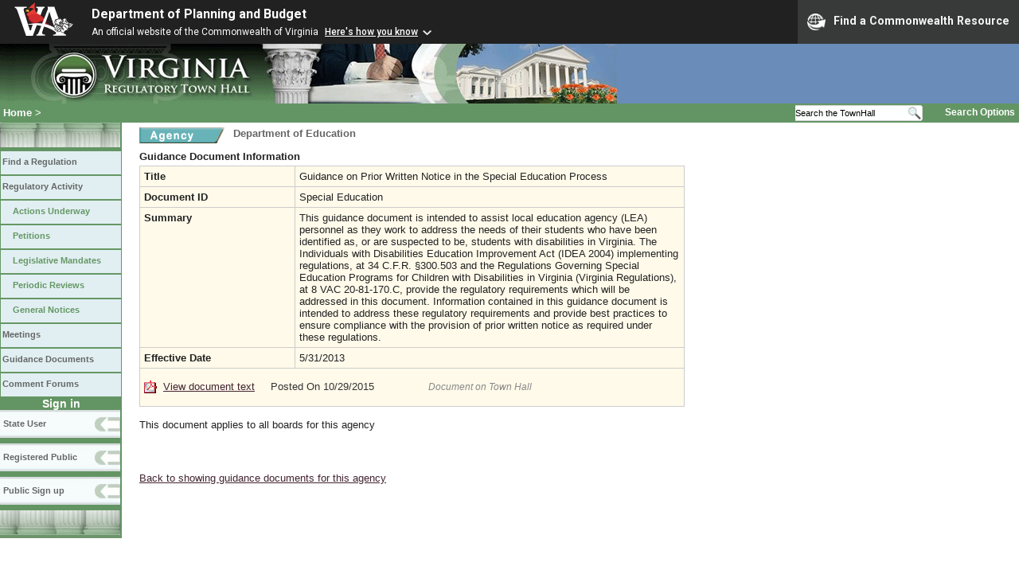

--- FILE ---
content_type: text/html;charset=UTF-8
request_url: https://www.townhall.virginia.gov/L/ViewGDoc.cfm?gdid=5657
body_size: 7083
content:


<!DOCTYPE html>
<html lang="en">




<head>
        <!-- Google tag (gtag.js) -->
        <script async src="https://www.googletagmanager.com/gtag/js?id=G-E5G7880415"></script>
        <script>
          window.dataLayer = window.dataLayer || [];
          function gtag(){dataLayer.push(arguments);}
          gtag('js', new Date());

          gtag('config', 'G-E5G7880415');
        </script>
<meta http-equiv="Content-Type" content="text/html; CHARSET=windows-1251">
<meta name="description" content="Virginia Regulatory Town Hall View Guidance Document">
<link rel="stylesheet" type="text/css" href="../styles.css"><link rel="stylesheet" type="text/css" href="../print.css" media="print"><link rel="shortcut icon" href="../townhall.ico"><link rel="P3Pv1" href=../"w3c/p3p.xml">
<style type="text/css">
td {
padding: 5px;
border-color: #cccccc;
background-color: #FFFAEA;
}
li {
color: #330000;
}
a.linkblack, a.linkblack:visited {
  Color: black; 
  Text-Decoration: none
}
a.linkblack:hover { 
  Color: blue; 
  Text-Decoration: underline;
}
</style>



<title>Virginia Regulatory Town Hall View Guidance Document</title>
</head>

<body>




<script src="https://www.developer.virginia.gov/media/developer/resources/branding-bar/brandingbar.php" data-item="va_aabrandingbar" aaname="Department of Planning and Budget" aatheme="aatheme-black" defer="" ></script>

<div id="agencybanner" title="Virginia Regulatory Town Hall">




  <div><img src="../graphics/townhalllogo.gif" alt="Virginia Regulatory Town Hall"></div>

</div>


<div id="breadcrumb">
  
<div id="sitesearch">
  
   	 <form action="../L/search.cfm" method="post">
        <input type="text" name="keyword" 
               style="vertical-align: middle; height: 18px; font-size: .85em; width: 140px; background-color: #feffff; padding: 0px; border: 0px; border-top: 1px solid #D5D5D5; border-bottom: 1px solid #D5D5D5;"
               onclick="javaScript: if (this.value=='Search the TownHall')this.value=''" onkeypress="javaScript: if (this.value=='Search the TownHall')this.value=''" value="Search the TownHall"               
        ><input type="image" src="../Graphics/MagnifyGlassSearch.gif" style="vertical-align: middle; height: 20px;">
        &nbsp;&nbsp;&nbsp;&nbsp;&nbsp;
        <a href="../L/search.cfm" alt="search page" style="font-size: .9em;">Search Options</a>
   	  </form>
   		 
</div>


  <div id="breadcrumblinks"><a href="../index.cfm">Home</a> &gt; </div>
</div>



  <div id="sidebar">
    
    

    

    
    <div id="menu8"><a>&nbsp;</a></div>

    <ul class="menu">
      <li><a href="../L/ListBoards.cfm" title="Browse Regulations">Find a Regulation</a></li>
      <li><a href="../L/NowInProgress.cfm" title="Regulatory Activity">Regulatory Activity</a>
        <ul>
          <li><a href="../L/NowInProgress.cfm" title="Actions Underway">Actions Underway</a></li>
          <li><a href="../L/petitions.cfm" title="Petitions for Rulemaking">Petitions</a></li>
          <li><a href="../L/mandates.cfm" title="Legislative Mandates">Legislative Mandates</a></li>
          <li><a href="../L/previews.cfm" title="Periodic Reviews">Periodic Reviews</a></li>
          <li><a href="../L/generalnotice.cfm" title="General Notices">General Notices</a></li>
        </ul>
      </li>

      <li><a href="../L/meetings.cfm?time=today" title="Meetings">Meetings</a></li>
      <li><a href="../L/GDocs.cfm" title="Guidance Documents">Guidance Documents</a></li>
      <li><a href="../L/Forums.cfm" title="Comment Forums">Comment Forums</a></li>
    </ul>

    
      <div class="navTR">Sign in</div>
      <div id="menu6"><a href="../L/statelogin.cfm" title="State agency login">State User</a></div>
      <div id="menu7"><a href="../L/publiclogin.cfm" title="Public user Login">Registered Public</a></div>
      <div id="menu13"><a href="../L/Register.cfm" title="Register as a public user">Public Sign up</a></div>
    

    
    <div id="menu12"><a>&nbsp;</a></div>

    

    
    
  </div>



<div id="contentwide">





<div style="float: left; width: 114px">
  <a href="ViewAgency.cfm?AgencyNumber=201">
  <img src="../graphics/a_agency.gif" border=0 style="vertical-align: middle" alt="Agency"></a>
</div>
<div class="headerA" style="float: left; padding-left: 4px; font-weight: bold; font-size: 1em; width: 600px;">
  Department of Education
</div>
<div style="clear: left; height: 9px;"></div>

<div style="width: 580px; padding-bottom: 4px">


  
  
  
  
  

  <div>
		  				
    <strong>Guidance Document Information</strong>
				<br style="clear: both">
		</div>
  
</div>
<table style="width: 685px">
  <tr>
    <td style="width: 180px"><strong>Title</strong></td>
    <td style="width: 465px">Guidance on Prior Written Notice in the Special Education Process</td>
  </tr>
  <tr>
    <td style="width: 180px"><strong>Document ID</strong></td>
    <td style="width: 465px">Special Education</td>
  </tr>
  
    <tr>
      <td style="width: 180px"><strong>Summary</strong></td>
      <td style="width: 465px">This guidance document is intended to assist local education agency (LEA) personnel as they work to address the needs of their students who have been identified as, or are suspected to be, students with disabilities
in Virginia. The Individuals with Disabilities Education Improvement Act (IDEA 2004) implementing regulations, at 34 C.F.R. §300.503 and the Regulations Governing Special Education Programs for Children with Disabilities in Virginia (Virginia Regulations), at 8 VAC 20-81-170.C, provide the regulatory requirements which will be addressed in this document. Information contained in this guidance document is intended to address these regulatory requirements and provide best practices to ensure compliance with the provision of prior written notice as required under these regulations. </td>
    </tr>
  
    <tr>
      <td style="width: 180px"><strong>Effective Date</strong></td>
      <td style="width: 465px">5/31/2013</td>
    </tr>
  <tr>
    <td colspan=2 style="padding-top: 15px; padding-bottom: 15px;">
    
      
        <a href="GetFile.cfm?File=C:\TownHall\docroot\GuidanceDocs\201\GDoc_DOE_5657_v1.pdf"><img src="../Graphics/pdf.gif" border=0 style="vertical-align: middle" alt="pdf"></a>
        <a href="GetFile.cfm?File=C:\TownHall\docroot\GuidanceDocs\201\GDoc_DOE_5657_v1.pdf">View document text</a>
        &nbsp;&nbsp;&nbsp;
      
      <span style="color: #333333">
      Posted On 10/29/2015
      </span>
      &nbsp;&nbsp;&nbsp;&nbsp;&nbsp;&nbsp;&nbsp;&nbsp;&nbsp;&nbsp;&nbsp;&nbsp;&nbsp;&nbsp;&nbsp;
      
         <span style="color: #888888; font-size: .9em; font-style: italic;">Document on Town Hall</span>
            
      
    </td>
  </tr>
  
</table>


<br>


  This document applies to all boards for this agency



<div style="margin-top: 22px;">
  
    
</div>






<br><br>

  <A href="gdocs.cfm?agencynumber=201">Back to showing guidance documents for this agency</a>
  
<br><br><br>

<div>
</div>
<br>


</div>

</body>
</html> 